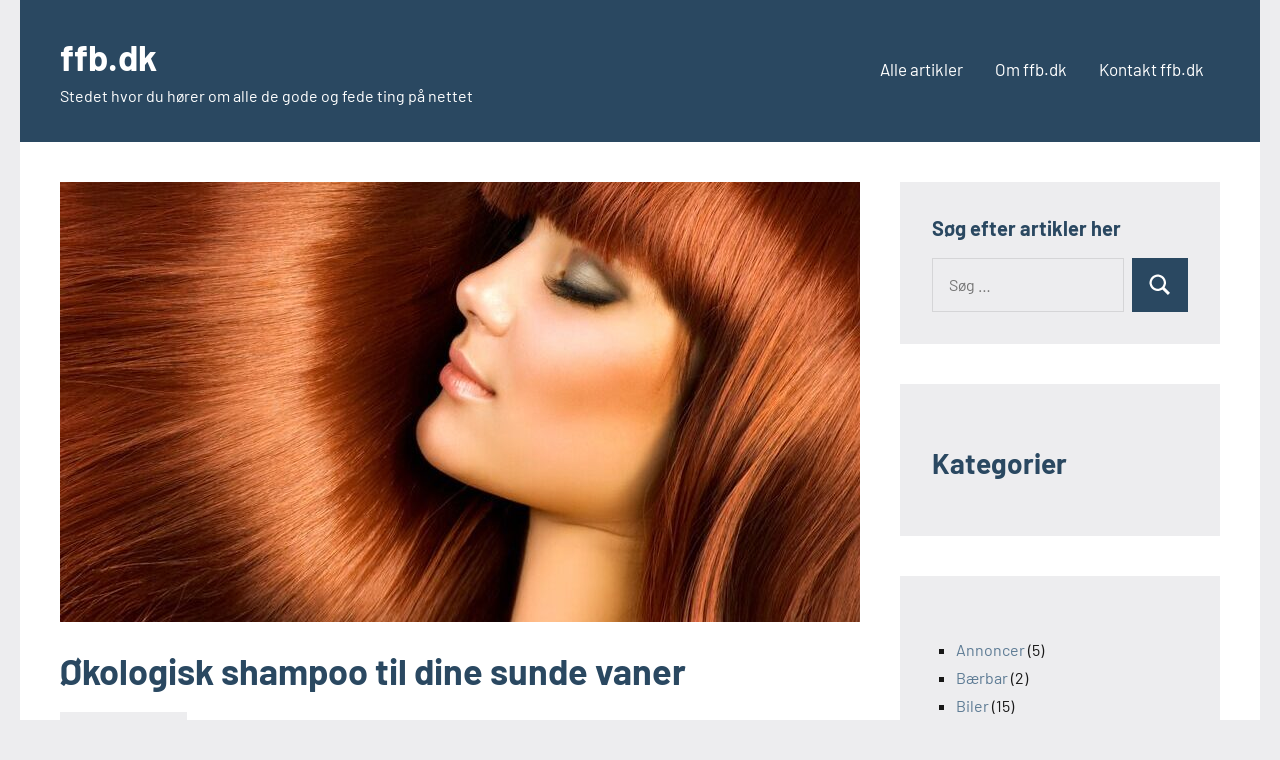

--- FILE ---
content_type: text/html; charset=UTF-8
request_url: https://ffb.dk/oekologisk-shampoo-til-dine-sunde-vaner/
body_size: 8695
content:
<!DOCTYPE html>
<html lang="da-DK">

<head>
<meta charset="UTF-8">
<meta name="viewport" content="width=device-width, initial-scale=1">
<link rel="profile" href="https://gmpg.org/xfn/11">

<title>Økologisk shampoo til dine sunde vaner &#8211; ffb.dk</title>
<meta name='robots' content='max-image-preview:large' />
<link rel="alternate" type="application/rss+xml" title="ffb.dk &raquo; Feed" href="https://ffb.dk/feed/" />
<link rel="alternate" type="application/rss+xml" title="ffb.dk &raquo;-kommentar-feed" href="https://ffb.dk/comments/feed/" />
<script type="text/javascript">
/* <![CDATA[ */
window._wpemojiSettings = {"baseUrl":"https:\/\/s.w.org\/images\/core\/emoji\/15.0.3\/72x72\/","ext":".png","svgUrl":"https:\/\/s.w.org\/images\/core\/emoji\/15.0.3\/svg\/","svgExt":".svg","source":{"concatemoji":"https:\/\/ffb.dk\/wp-includes\/js\/wp-emoji-release.min.js?ver=6.6.4"}};
/*! This file is auto-generated */
!function(i,n){var o,s,e;function c(e){try{var t={supportTests:e,timestamp:(new Date).valueOf()};sessionStorage.setItem(o,JSON.stringify(t))}catch(e){}}function p(e,t,n){e.clearRect(0,0,e.canvas.width,e.canvas.height),e.fillText(t,0,0);var t=new Uint32Array(e.getImageData(0,0,e.canvas.width,e.canvas.height).data),r=(e.clearRect(0,0,e.canvas.width,e.canvas.height),e.fillText(n,0,0),new Uint32Array(e.getImageData(0,0,e.canvas.width,e.canvas.height).data));return t.every(function(e,t){return e===r[t]})}function u(e,t,n){switch(t){case"flag":return n(e,"\ud83c\udff3\ufe0f\u200d\u26a7\ufe0f","\ud83c\udff3\ufe0f\u200b\u26a7\ufe0f")?!1:!n(e,"\ud83c\uddfa\ud83c\uddf3","\ud83c\uddfa\u200b\ud83c\uddf3")&&!n(e,"\ud83c\udff4\udb40\udc67\udb40\udc62\udb40\udc65\udb40\udc6e\udb40\udc67\udb40\udc7f","\ud83c\udff4\u200b\udb40\udc67\u200b\udb40\udc62\u200b\udb40\udc65\u200b\udb40\udc6e\u200b\udb40\udc67\u200b\udb40\udc7f");case"emoji":return!n(e,"\ud83d\udc26\u200d\u2b1b","\ud83d\udc26\u200b\u2b1b")}return!1}function f(e,t,n){var r="undefined"!=typeof WorkerGlobalScope&&self instanceof WorkerGlobalScope?new OffscreenCanvas(300,150):i.createElement("canvas"),a=r.getContext("2d",{willReadFrequently:!0}),o=(a.textBaseline="top",a.font="600 32px Arial",{});return e.forEach(function(e){o[e]=t(a,e,n)}),o}function t(e){var t=i.createElement("script");t.src=e,t.defer=!0,i.head.appendChild(t)}"undefined"!=typeof Promise&&(o="wpEmojiSettingsSupports",s=["flag","emoji"],n.supports={everything:!0,everythingExceptFlag:!0},e=new Promise(function(e){i.addEventListener("DOMContentLoaded",e,{once:!0})}),new Promise(function(t){var n=function(){try{var e=JSON.parse(sessionStorage.getItem(o));if("object"==typeof e&&"number"==typeof e.timestamp&&(new Date).valueOf()<e.timestamp+604800&&"object"==typeof e.supportTests)return e.supportTests}catch(e){}return null}();if(!n){if("undefined"!=typeof Worker&&"undefined"!=typeof OffscreenCanvas&&"undefined"!=typeof URL&&URL.createObjectURL&&"undefined"!=typeof Blob)try{var e="postMessage("+f.toString()+"("+[JSON.stringify(s),u.toString(),p.toString()].join(",")+"));",r=new Blob([e],{type:"text/javascript"}),a=new Worker(URL.createObjectURL(r),{name:"wpTestEmojiSupports"});return void(a.onmessage=function(e){c(n=e.data),a.terminate(),t(n)})}catch(e){}c(n=f(s,u,p))}t(n)}).then(function(e){for(var t in e)n.supports[t]=e[t],n.supports.everything=n.supports.everything&&n.supports[t],"flag"!==t&&(n.supports.everythingExceptFlag=n.supports.everythingExceptFlag&&n.supports[t]);n.supports.everythingExceptFlag=n.supports.everythingExceptFlag&&!n.supports.flag,n.DOMReady=!1,n.readyCallback=function(){n.DOMReady=!0}}).then(function(){return e}).then(function(){var e;n.supports.everything||(n.readyCallback(),(e=n.source||{}).concatemoji?t(e.concatemoji):e.wpemoji&&e.twemoji&&(t(e.twemoji),t(e.wpemoji)))}))}((window,document),window._wpemojiSettings);
/* ]]> */
</script>
<link rel='stylesheet' id='occasio-theme-fonts-css' href='https://ffb.dk/wp-content/fonts/d7de46a5c15ca980fc02f4673185d941.css?ver=20201110' type='text/css' media='all' />
<style id='wp-emoji-styles-inline-css' type='text/css'>

	img.wp-smiley, img.emoji {
		display: inline !important;
		border: none !important;
		box-shadow: none !important;
		height: 1em !important;
		width: 1em !important;
		margin: 0 0.07em !important;
		vertical-align: -0.1em !important;
		background: none !important;
		padding: 0 !important;
	}
</style>
<link rel='stylesheet' id='wp-block-library-css' href='https://ffb.dk/wp-includes/css/dist/block-library/style.min.css?ver=6.6.4' type='text/css' media='all' />
<style id='classic-theme-styles-inline-css' type='text/css'>
/*! This file is auto-generated */
.wp-block-button__link{color:#fff;background-color:#32373c;border-radius:9999px;box-shadow:none;text-decoration:none;padding:calc(.667em + 2px) calc(1.333em + 2px);font-size:1.125em}.wp-block-file__button{background:#32373c;color:#fff;text-decoration:none}
</style>
<style id='global-styles-inline-css' type='text/css'>
:root{--wp--preset--aspect-ratio--square: 1;--wp--preset--aspect-ratio--4-3: 4/3;--wp--preset--aspect-ratio--3-4: 3/4;--wp--preset--aspect-ratio--3-2: 3/2;--wp--preset--aspect-ratio--2-3: 2/3;--wp--preset--aspect-ratio--16-9: 16/9;--wp--preset--aspect-ratio--9-16: 9/16;--wp--preset--color--black: #000000;--wp--preset--color--cyan-bluish-gray: #abb8c3;--wp--preset--color--white: #ffffff;--wp--preset--color--pale-pink: #f78da7;--wp--preset--color--vivid-red: #cf2e2e;--wp--preset--color--luminous-vivid-orange: #ff6900;--wp--preset--color--luminous-vivid-amber: #fcb900;--wp--preset--color--light-green-cyan: #7bdcb5;--wp--preset--color--vivid-green-cyan: #00d084;--wp--preset--color--pale-cyan-blue: #8ed1fc;--wp--preset--color--vivid-cyan-blue: #0693e3;--wp--preset--color--vivid-purple: #9b51e0;--wp--preset--color--primary: #2a4861;--wp--preset--color--secondary: #5d7b94;--wp--preset--color--tertiary: #90aec7;--wp--preset--color--accent: #60945d;--wp--preset--color--highlight: #915d94;--wp--preset--color--light-gray: #ededef;--wp--preset--color--gray: #84848f;--wp--preset--color--dark-gray: #24242f;--wp--preset--gradient--vivid-cyan-blue-to-vivid-purple: linear-gradient(135deg,rgba(6,147,227,1) 0%,rgb(155,81,224) 100%);--wp--preset--gradient--light-green-cyan-to-vivid-green-cyan: linear-gradient(135deg,rgb(122,220,180) 0%,rgb(0,208,130) 100%);--wp--preset--gradient--luminous-vivid-amber-to-luminous-vivid-orange: linear-gradient(135deg,rgba(252,185,0,1) 0%,rgba(255,105,0,1) 100%);--wp--preset--gradient--luminous-vivid-orange-to-vivid-red: linear-gradient(135deg,rgba(255,105,0,1) 0%,rgb(207,46,46) 100%);--wp--preset--gradient--very-light-gray-to-cyan-bluish-gray: linear-gradient(135deg,rgb(238,238,238) 0%,rgb(169,184,195) 100%);--wp--preset--gradient--cool-to-warm-spectrum: linear-gradient(135deg,rgb(74,234,220) 0%,rgb(151,120,209) 20%,rgb(207,42,186) 40%,rgb(238,44,130) 60%,rgb(251,105,98) 80%,rgb(254,248,76) 100%);--wp--preset--gradient--blush-light-purple: linear-gradient(135deg,rgb(255,206,236) 0%,rgb(152,150,240) 100%);--wp--preset--gradient--blush-bordeaux: linear-gradient(135deg,rgb(254,205,165) 0%,rgb(254,45,45) 50%,rgb(107,0,62) 100%);--wp--preset--gradient--luminous-dusk: linear-gradient(135deg,rgb(255,203,112) 0%,rgb(199,81,192) 50%,rgb(65,88,208) 100%);--wp--preset--gradient--pale-ocean: linear-gradient(135deg,rgb(255,245,203) 0%,rgb(182,227,212) 50%,rgb(51,167,181) 100%);--wp--preset--gradient--electric-grass: linear-gradient(135deg,rgb(202,248,128) 0%,rgb(113,206,126) 100%);--wp--preset--gradient--midnight: linear-gradient(135deg,rgb(2,3,129) 0%,rgb(40,116,252) 100%);--wp--preset--font-size--small: 16px;--wp--preset--font-size--medium: 24px;--wp--preset--font-size--large: 36px;--wp--preset--font-size--x-large: 42px;--wp--preset--font-size--extra-large: 48px;--wp--preset--font-size--huge: 64px;--wp--preset--spacing--20: 0.44rem;--wp--preset--spacing--30: 0.67rem;--wp--preset--spacing--40: 1rem;--wp--preset--spacing--50: 1.5rem;--wp--preset--spacing--60: 2.25rem;--wp--preset--spacing--70: 3.38rem;--wp--preset--spacing--80: 5.06rem;--wp--preset--shadow--natural: 6px 6px 9px rgba(0, 0, 0, 0.2);--wp--preset--shadow--deep: 12px 12px 50px rgba(0, 0, 0, 0.4);--wp--preset--shadow--sharp: 6px 6px 0px rgba(0, 0, 0, 0.2);--wp--preset--shadow--outlined: 6px 6px 0px -3px rgba(255, 255, 255, 1), 6px 6px rgba(0, 0, 0, 1);--wp--preset--shadow--crisp: 6px 6px 0px rgba(0, 0, 0, 1);}:where(.is-layout-flex){gap: 0.5em;}:where(.is-layout-grid){gap: 0.5em;}body .is-layout-flex{display: flex;}.is-layout-flex{flex-wrap: wrap;align-items: center;}.is-layout-flex > :is(*, div){margin: 0;}body .is-layout-grid{display: grid;}.is-layout-grid > :is(*, div){margin: 0;}:where(.wp-block-columns.is-layout-flex){gap: 2em;}:where(.wp-block-columns.is-layout-grid){gap: 2em;}:where(.wp-block-post-template.is-layout-flex){gap: 1.25em;}:where(.wp-block-post-template.is-layout-grid){gap: 1.25em;}.has-black-color{color: var(--wp--preset--color--black) !important;}.has-cyan-bluish-gray-color{color: var(--wp--preset--color--cyan-bluish-gray) !important;}.has-white-color{color: var(--wp--preset--color--white) !important;}.has-pale-pink-color{color: var(--wp--preset--color--pale-pink) !important;}.has-vivid-red-color{color: var(--wp--preset--color--vivid-red) !important;}.has-luminous-vivid-orange-color{color: var(--wp--preset--color--luminous-vivid-orange) !important;}.has-luminous-vivid-amber-color{color: var(--wp--preset--color--luminous-vivid-amber) !important;}.has-light-green-cyan-color{color: var(--wp--preset--color--light-green-cyan) !important;}.has-vivid-green-cyan-color{color: var(--wp--preset--color--vivid-green-cyan) !important;}.has-pale-cyan-blue-color{color: var(--wp--preset--color--pale-cyan-blue) !important;}.has-vivid-cyan-blue-color{color: var(--wp--preset--color--vivid-cyan-blue) !important;}.has-vivid-purple-color{color: var(--wp--preset--color--vivid-purple) !important;}.has-black-background-color{background-color: var(--wp--preset--color--black) !important;}.has-cyan-bluish-gray-background-color{background-color: var(--wp--preset--color--cyan-bluish-gray) !important;}.has-white-background-color{background-color: var(--wp--preset--color--white) !important;}.has-pale-pink-background-color{background-color: var(--wp--preset--color--pale-pink) !important;}.has-vivid-red-background-color{background-color: var(--wp--preset--color--vivid-red) !important;}.has-luminous-vivid-orange-background-color{background-color: var(--wp--preset--color--luminous-vivid-orange) !important;}.has-luminous-vivid-amber-background-color{background-color: var(--wp--preset--color--luminous-vivid-amber) !important;}.has-light-green-cyan-background-color{background-color: var(--wp--preset--color--light-green-cyan) !important;}.has-vivid-green-cyan-background-color{background-color: var(--wp--preset--color--vivid-green-cyan) !important;}.has-pale-cyan-blue-background-color{background-color: var(--wp--preset--color--pale-cyan-blue) !important;}.has-vivid-cyan-blue-background-color{background-color: var(--wp--preset--color--vivid-cyan-blue) !important;}.has-vivid-purple-background-color{background-color: var(--wp--preset--color--vivid-purple) !important;}.has-black-border-color{border-color: var(--wp--preset--color--black) !important;}.has-cyan-bluish-gray-border-color{border-color: var(--wp--preset--color--cyan-bluish-gray) !important;}.has-white-border-color{border-color: var(--wp--preset--color--white) !important;}.has-pale-pink-border-color{border-color: var(--wp--preset--color--pale-pink) !important;}.has-vivid-red-border-color{border-color: var(--wp--preset--color--vivid-red) !important;}.has-luminous-vivid-orange-border-color{border-color: var(--wp--preset--color--luminous-vivid-orange) !important;}.has-luminous-vivid-amber-border-color{border-color: var(--wp--preset--color--luminous-vivid-amber) !important;}.has-light-green-cyan-border-color{border-color: var(--wp--preset--color--light-green-cyan) !important;}.has-vivid-green-cyan-border-color{border-color: var(--wp--preset--color--vivid-green-cyan) !important;}.has-pale-cyan-blue-border-color{border-color: var(--wp--preset--color--pale-cyan-blue) !important;}.has-vivid-cyan-blue-border-color{border-color: var(--wp--preset--color--vivid-cyan-blue) !important;}.has-vivid-purple-border-color{border-color: var(--wp--preset--color--vivid-purple) !important;}.has-vivid-cyan-blue-to-vivid-purple-gradient-background{background: var(--wp--preset--gradient--vivid-cyan-blue-to-vivid-purple) !important;}.has-light-green-cyan-to-vivid-green-cyan-gradient-background{background: var(--wp--preset--gradient--light-green-cyan-to-vivid-green-cyan) !important;}.has-luminous-vivid-amber-to-luminous-vivid-orange-gradient-background{background: var(--wp--preset--gradient--luminous-vivid-amber-to-luminous-vivid-orange) !important;}.has-luminous-vivid-orange-to-vivid-red-gradient-background{background: var(--wp--preset--gradient--luminous-vivid-orange-to-vivid-red) !important;}.has-very-light-gray-to-cyan-bluish-gray-gradient-background{background: var(--wp--preset--gradient--very-light-gray-to-cyan-bluish-gray) !important;}.has-cool-to-warm-spectrum-gradient-background{background: var(--wp--preset--gradient--cool-to-warm-spectrum) !important;}.has-blush-light-purple-gradient-background{background: var(--wp--preset--gradient--blush-light-purple) !important;}.has-blush-bordeaux-gradient-background{background: var(--wp--preset--gradient--blush-bordeaux) !important;}.has-luminous-dusk-gradient-background{background: var(--wp--preset--gradient--luminous-dusk) !important;}.has-pale-ocean-gradient-background{background: var(--wp--preset--gradient--pale-ocean) !important;}.has-electric-grass-gradient-background{background: var(--wp--preset--gradient--electric-grass) !important;}.has-midnight-gradient-background{background: var(--wp--preset--gradient--midnight) !important;}.has-small-font-size{font-size: var(--wp--preset--font-size--small) !important;}.has-medium-font-size{font-size: var(--wp--preset--font-size--medium) !important;}.has-large-font-size{font-size: var(--wp--preset--font-size--large) !important;}.has-x-large-font-size{font-size: var(--wp--preset--font-size--x-large) !important;}
:where(.wp-block-post-template.is-layout-flex){gap: 1.25em;}:where(.wp-block-post-template.is-layout-grid){gap: 1.25em;}
:where(.wp-block-columns.is-layout-flex){gap: 2em;}:where(.wp-block-columns.is-layout-grid){gap: 2em;}
:root :where(.wp-block-pullquote){font-size: 1.5em;line-height: 1.6;}
</style>
<link rel='stylesheet' id='contact-form-7-css' href='https://ffb.dk/wp-content/plugins/contact-form-7/includes/css/styles.css?ver=5.4.2' type='text/css' media='all' />
<link rel='stylesheet' id='occasio-stylesheet-css' href='https://ffb.dk/wp-content/themes/occasio/style.css?ver=1.0.7' type='text/css' media='all' />
<script type="text/javascript" src="https://ffb.dk/wp-includes/js/jquery/jquery.min.js?ver=3.7.1" id="jquery-core-js"></script>
<script type="text/javascript" src="https://ffb.dk/wp-includes/js/jquery/jquery-migrate.min.js?ver=3.4.1" id="jquery-migrate-js"></script>
<script type="text/javascript" src="https://ffb.dk/wp-content/themes/occasio/assets/js/svgxuse.min.js?ver=1.2.6" id="svgxuse-js"></script>
<link rel="https://api.w.org/" href="https://ffb.dk/wp-json/" /><link rel="alternate" title="JSON" type="application/json" href="https://ffb.dk/wp-json/wp/v2/posts/1024" /><link rel="EditURI" type="application/rsd+xml" title="RSD" href="https://ffb.dk/xmlrpc.php?rsd" />
<meta name="generator" content="WordPress 6.6.4" />
<link rel="canonical" href="https://ffb.dk/oekologisk-shampoo-til-dine-sunde-vaner/" />
<link rel='shortlink' href='https://ffb.dk/?p=1024' />
<link rel="alternate" title="oEmbed (JSON)" type="application/json+oembed" href="https://ffb.dk/wp-json/oembed/1.0/embed?url=https%3A%2F%2Fffb.dk%2Foekologisk-shampoo-til-dine-sunde-vaner%2F" />
<link rel="alternate" title="oEmbed (XML)" type="text/xml+oembed" href="https://ffb.dk/wp-json/oembed/1.0/embed?url=https%3A%2F%2Fffb.dk%2Foekologisk-shampoo-til-dine-sunde-vaner%2F&#038;format=xml" />
</head>

<body data-rsssl=1 class="post-template-default single single-post postid-1024 single-format-standard centered-theme-layout has-sidebar is-blog-page">

	
	<div id="page" class="site">
		<a class="skip-link screen-reader-text" href="#content">Videre til indhold</a>

		
		<header id="masthead" class="site-header" role="banner">

			<div class="header-main">

				
				
<div class="site-branding">

	
			<p class="site-title"><a href="https://ffb.dk/" rel="home">ffb.dk</a></p>

			
			<p class="site-description">Stedet hvor du hører om alle de gode og fede ting på nettet</p>

			
</div><!-- .site-branding -->

				

	<button class="primary-menu-toggle menu-toggle" aria-controls="primary-menu" aria-expanded="false" >
		<svg class="icon icon-menu" aria-hidden="true" role="img"> <use xlink:href="https://ffb.dk/wp-content/themes/occasio/assets/icons/genericons-neue.svg#menu"></use> </svg><svg class="icon icon-close" aria-hidden="true" role="img"> <use xlink:href="https://ffb.dk/wp-content/themes/occasio/assets/icons/genericons-neue.svg#close"></use> </svg>		<span class="menu-toggle-text">Menu</span>
	</button>

	<div class="primary-navigation">

		<nav id="site-navigation" class="main-navigation"  role="navigation" aria-label="Primær menu">

			<ul id="primary-menu" class="menu"><li id="menu-item-106" class="menu-item menu-item-type-custom menu-item-object-custom menu-item-home menu-item-106"><a href="https://ffb.dk">Alle artikler</a></li>
<li id="menu-item-107" class="menu-item menu-item-type-post_type menu-item-object-page menu-item-107"><a href="https://ffb.dk/om-ffb/">Om ffb.dk</a></li>
<li id="menu-item-112" class="menu-item menu-item-type-post_type menu-item-object-page menu-item-112"><a href="https://ffb.dk/alle-artikler/">Kontakt ffb.dk</a></li>
</ul>		</nav><!-- #site-navigation -->

	</div><!-- .primary-navigation -->



			</div><!-- .header-main -->

		</header><!-- #masthead -->

		
		
		<div id="content" class="site-content">

			<main id="main" class="site-main" role="main">

				
				
<article id="post-1024" class="post-1024 post type-post status-publish format-standard has-post-thumbnail hentry category-uncategorized">

	
			<figure class="post-image post-image-single">
				<img width="800" height="440" src="https://ffb.dk/wp-content/uploads/2022/04/haar-2-800x440.jpg" class="attachment-post-thumbnail size-post-thumbnail wp-post-image" alt="" decoding="async" fetchpriority="high" />			</figure>

			
	<header class="post-header entry-header">

		<h1 class="post-title entry-title">Økologisk shampoo til dine sunde vaner</h1>
		<div class="entry-meta"><div class="entry-categories"> <ul class="post-categories">
	<li><a href="https://ffb.dk/category/uncategorized/" rel="category tag">Uncategorized</a></li></ul></div><span class="posted-on"><a href="https://ffb.dk/oekologisk-shampoo-til-dine-sunde-vaner/" rel="bookmark"><time class="entry-date published" datetime="2022-03-24T19:31:00+01:00">marts 24, 2022</time><time class="updated" datetime="2022-04-08T07:46:04+01:00">april 8, 2022</time></a></span><span class="posted-by"> <span class="author vcard"><a class="url fn n" href="https://ffb.dk/author/admin/" title="Vis alle indlæg af admin" rel="author">admin</a></span></span></div>
		
	</header><!-- .entry-header -->

	
<div class="entry-content">

	<p>Har man brug for noget shampoo, som står for noget godt, som er noget <a href="https://elevenaustralia.dk/collections/shampoo" title="billig shampoo">billig shampoo</a> men på samme tid også er lavet af naturlige ingredienser. Med et produkt som eleven shampoo, er man godt stillet i forhold til at bruge noget naturligt. Der er mange produkter indenfor denne kategori, som har været igennem maskinen, fordi de har brugt dyr til at teste deres produkter på eller også har de proppet dem med nogle ting som er lidt tvivlsomme.</p>
<p>Man vil jo gerne, at de produkter man køber til at pleje en rent faktisk også gør det. Man kan jo ikke bare proppe hvad som helst på sig selv i dag, og det finder man også hurtigt ud af, hvis man bruger noget som er helt forkert for en og som bare er af dårlig kvalitet. Så får man hurtigt lyst til at bruge nogle andre produkter, hvilket kunne være eleven australia shampoo. Et naturligt produkt til pleje af håret og lidt til huden.</p>
<p><img decoding="async" src="https://ffb.dk/wp-content/uploads/2022/04/haar-2.jpg" alt="" style="width:100%;"></p>
<h3>Få de korrekte resultater ud af din hårpleje</h3>
<p>Håret er noget som mange kan bestemme at lade stå til, men det er altså også noget som vil have stor betydning for ens udstråling i sidste ende. Man vil jo gerne have noget glansfuldt hår, som giver et fedt look til en. Det er ikke noget værd og gå rundt med en eller anden gammel støvet klud på hovedet, som er ved at falde fra hinanden. Det er noget som kræver lidt arbejde, men i sidste ende kommer man også til at takke sig selv hver gang man kigger sig selv i spejlet og ser sit hår.</p>
<p>Der findes forskellige typer hår, hvilket også er noget af det, som bliver klart når man handler her på nettet. Her kan man finde alverdens produkter, om det så er til korthåret, langhåret, krøllet og glat hår samt meget mere. Man kan helt sikkert finde en pris der er ens tid værd, og det samme gælder for kvaliteten af produkterne man køber især hvis de er organiske produceret.</p>
	
</div><!-- .entry-content -->


</article>

	<nav class="navigation post-navigation" aria-label="Indlæg">
		<h2 class="screen-reader-text">Indlægsnavigation</h2>
		<div class="nav-links"><div class="nav-previous"><a href="https://ffb.dk/golfudstyr-til-gode-priser/" rel="prev"><span class="nav-link-text">Forrige indlæg</span><h3 class="entry-title">Golfudstyr til gode priser</h3></a></div><div class="nav-next"><a href="https://ffb.dk/et-ordentligt-sted-og-vaere-mens-du-er-paa-ferie/" rel="next"><span class="nav-link-text">Næste indlæg</span><h3 class="entry-title">Et ordentligt sted og være mens du er på ferie</h3></a></div></div>
	</nav>
		</main><!-- #main -->

		
	<section id="secondary" class="sidebar widget-area" role="complementary">

		<div id="search-3" class="widget widget_search"><h3 class="widget-title">Søg efter artikler her</h3>
<form role="search" method="get" class="search-form" action="https://ffb.dk/">
	<label>
		<span class="screen-reader-text">Søg efter:</span>
		<input type="search" class="search-field"
			placeholder="Søg &hellip;"
			value="" name="s"
			title="Søg efter:" />
	</label>
	<button type="submit" class="search-submit">
		<svg class="icon icon-search" aria-hidden="true" role="img"> <use xlink:href="https://ffb.dk/wp-content/themes/occasio/assets/icons/genericons-neue.svg#search"></use> </svg>		<span class="screen-reader-text">Søg</span>
	</button>
</form>
</div><div id="block-4" class="widget widget_block">
<h2 class="wp-block-heading">Kategorier</h2>
</div><div id="block-3" class="widget widget_block widget_categories"><ul class="wp-block-categories-list wp-block-categories">	<li class="cat-item cat-item-32"><a href="https://ffb.dk/category/annoncer/">Annoncer</a> (5)
</li>
	<li class="cat-item cat-item-49"><a href="https://ffb.dk/category/baerbar/">Bærbar</a> (2)
</li>
	<li class="cat-item cat-item-46"><a href="https://ffb.dk/category/biler/">Biler</a> (15)
</li>
	<li class="cat-item cat-item-66"><a href="https://ffb.dk/category/biler-og-sjov/">Biler og sjov</a> (16)
</li>
	<li class="cat-item cat-item-59"><a href="https://ffb.dk/category/bolig/">Bolig</a> (23)
</li>
	<li class="cat-item cat-item-76"><a href="https://ffb.dk/category/boligindretning/">Boligindretning</a> (48)
</li>
	<li class="cat-item cat-item-33"><a href="https://ffb.dk/category/bornetoj/">Børnetøj</a> (4)
</li>
	<li class="cat-item cat-item-15"><a href="https://ffb.dk/category/computer/">Computer</a> (4)
</li>
	<li class="cat-item cat-item-65"><a href="https://ffb.dk/category/computer-og-it/">Computer og IT</a> (15)
</li>
	<li class="cat-item cat-item-64"><a href="https://ffb.dk/category/elektronik/">Elektronik</a> (19)
</li>
	<li class="cat-item cat-item-62"><a href="https://ffb.dk/category/event/">Event</a> (10)
</li>
	<li class="cat-item cat-item-78"><a href="https://ffb.dk/category/familie-og-boern/">Familie og Børn</a> (11)
</li>
	<li class="cat-item cat-item-75"><a href="https://ffb.dk/category/ferie-og-lejligheder/">Ferie og Lejligheder</a> (34)
</li>
	<li class="cat-item cat-item-48"><a href="https://ffb.dk/category/fladskaerm/">Fladskærm</a> (1)
</li>
	<li class="cat-item cat-item-47"><a href="https://ffb.dk/category/gallakjoler/">Gallakjoler</a> (1)
</li>
	<li class="cat-item cat-item-42"><a href="https://ffb.dk/category/hairextensions/">hairextensions</a> (1)
</li>
	<li class="cat-item cat-item-72"><a href="https://ffb.dk/category/hobby-og-dyr/">Hobby og Dyr</a> (11)
</li>
	<li class="cat-item cat-item-77"><a href="https://ffb.dk/category/hus-og-have/">Hus og Have</a> (42)
</li>
	<li class="cat-item cat-item-73"><a href="https://ffb.dk/category/industri-og-erhverv/">Industri og Erhverv</a> (53)
</li>
	<li class="cat-item cat-item-30"><a href="https://ffb.dk/category/job/">Job</a> (4)
</li>
	<li class="cat-item cat-item-22"><a href="https://ffb.dk/category/kondomer/">Kondomer</a> (4)
</li>
	<li class="cat-item cat-item-53"><a href="https://ffb.dk/category/kob-og-salg/">Køb og salg</a> (3)
</li>
	<li class="cat-item cat-item-8"><a href="https://ffb.dk/category/legetoj-til-voksne/">Legetøj til voksne</a> (4)
</li>
	<li class="cat-item cat-item-67"><a href="https://ffb.dk/category/mad-og-sundhed/">Mad og Sundhed</a> (44)
</li>
	<li class="cat-item cat-item-51"><a href="https://ffb.dk/category/markedsforing/">Markedsføring</a> (13)
</li>
	<li class="cat-item cat-item-58"><a href="https://ffb.dk/category/pleje/">Pleje</a> (13)
</li>
	<li class="cat-item cat-item-50"><a href="https://ffb.dk/category/rengoring/">Rengøring</a> (3)
</li>
	<li class="cat-item cat-item-16"><a href="https://ffb.dk/category/seo/">SEO</a> (6)
</li>
	<li class="cat-item cat-item-74"><a href="https://ffb.dk/category/service-og-okonomi/">Service og Økonomi</a> (30)
</li>
	<li class="cat-item cat-item-27"><a href="https://ffb.dk/category/smykker/">Smykker</a> (5)
</li>
	<li class="cat-item cat-item-63"><a href="https://ffb.dk/category/sport-og-friluftsliv/">Sport og friluftsliv</a> (46)
</li>
	<li class="cat-item cat-item-14"><a href="https://ffb.dk/category/sportstoj/">Sportstøj</a> (6)
</li>
	<li class="cat-item cat-item-36"><a href="https://ffb.dk/category/strikkeopskrifter/">strikkeopskrifter</a> (1)
</li>
	<li class="cat-item cat-item-3"><a href="https://ffb.dk/category/stylesnob/">stylesnob</a> (1)
</li>
	<li class="cat-item cat-item-57"><a href="https://ffb.dk/category/toj-og-mode/">Tøj og Mode</a> (9)
</li>
	<li class="cat-item cat-item-68"><a href="https://ffb.dk/category/uddannelse-ledelse/">Uddannelse &amp; Ledelse</a> (20)
</li>
	<li class="cat-item cat-item-1"><a href="https://ffb.dk/category/uncategorized/">Uncategorized</a> (75)
</li>
</ul></div><div id="block-5" class="widget widget_block widget_archive"><div class="wp-block-archives-dropdown wp-block-archives"><label for="wp-block-archives-1" class="wp-block-archives__label">Arkiver</label>
		<select id="wp-block-archives-1" name="archive-dropdown" onchange="document.location.href=this.options[this.selectedIndex].value;">
		<option value="">Vælg måned</option>	<option value='https://ffb.dk/2026/01/'> januar 2026 &nbsp;(3)</option>
	<option value='https://ffb.dk/2025/12/'> december 2025 &nbsp;(5)</option>
	<option value='https://ffb.dk/2025/11/'> november 2025 &nbsp;(8)</option>
	<option value='https://ffb.dk/2025/10/'> oktober 2025 &nbsp;(4)</option>
	<option value='https://ffb.dk/2025/09/'> september 2025 &nbsp;(4)</option>
	<option value='https://ffb.dk/2025/08/'> august 2025 &nbsp;(4)</option>
	<option value='https://ffb.dk/2025/07/'> juli 2025 &nbsp;(4)</option>
	<option value='https://ffb.dk/2025/06/'> juni 2025 &nbsp;(5)</option>
	<option value='https://ffb.dk/2025/05/'> maj 2025 &nbsp;(6)</option>
	<option value='https://ffb.dk/2025/04/'> april 2025 &nbsp;(5)</option>
	<option value='https://ffb.dk/2025/03/'> marts 2025 &nbsp;(5)</option>
	<option value='https://ffb.dk/2025/02/'> februar 2025 &nbsp;(4)</option>
	<option value='https://ffb.dk/2025/01/'> januar 2025 &nbsp;(6)</option>
	<option value='https://ffb.dk/2024/12/'> december 2024 &nbsp;(28)</option>
	<option value='https://ffb.dk/2024/11/'> november 2024 &nbsp;(5)</option>
	<option value='https://ffb.dk/2024/10/'> oktober 2024 &nbsp;(4)</option>
	<option value='https://ffb.dk/2024/08/'> august 2024 &nbsp;(4)</option>
	<option value='https://ffb.dk/2024/07/'> juli 2024 &nbsp;(9)</option>
	<option value='https://ffb.dk/2024/06/'> juni 2024 &nbsp;(5)</option>
	<option value='https://ffb.dk/2024/05/'> maj 2024 &nbsp;(12)</option>
	<option value='https://ffb.dk/2024/04/'> april 2024 &nbsp;(16)</option>
	<option value='https://ffb.dk/2024/03/'> marts 2024 &nbsp;(12)</option>
	<option value='https://ffb.dk/2024/02/'> februar 2024 &nbsp;(11)</option>
	<option value='https://ffb.dk/2024/01/'> januar 2024 &nbsp;(14)</option>
	<option value='https://ffb.dk/2023/12/'> december 2023 &nbsp;(12)</option>
	<option value='https://ffb.dk/2023/11/'> november 2023 &nbsp;(11)</option>
	<option value='https://ffb.dk/2023/10/'> oktober 2023 &nbsp;(5)</option>
	<option value='https://ffb.dk/2023/09/'> september 2023 &nbsp;(4)</option>
	<option value='https://ffb.dk/2023/08/'> august 2023 &nbsp;(5)</option>
	<option value='https://ffb.dk/2023/07/'> juli 2023 &nbsp;(5)</option>
	<option value='https://ffb.dk/2023/06/'> juni 2023 &nbsp;(18)</option>
	<option value='https://ffb.dk/2023/05/'> maj 2023 &nbsp;(5)</option>
	<option value='https://ffb.dk/2023/04/'> april 2023 &nbsp;(4)</option>
	<option value='https://ffb.dk/2023/03/'> marts 2023 &nbsp;(5)</option>
	<option value='https://ffb.dk/2023/02/'> februar 2023 &nbsp;(5)</option>
	<option value='https://ffb.dk/2023/01/'> januar 2023 &nbsp;(6)</option>
	<option value='https://ffb.dk/2022/12/'> december 2022 &nbsp;(14)</option>
	<option value='https://ffb.dk/2022/11/'> november 2022 &nbsp;(18)</option>
	<option value='https://ffb.dk/2022/10/'> oktober 2022 &nbsp;(14)</option>
	<option value='https://ffb.dk/2022/09/'> september 2022 &nbsp;(16)</option>
	<option value='https://ffb.dk/2022/08/'> august 2022 &nbsp;(3)</option>
	<option value='https://ffb.dk/2022/07/'> juli 2022 &nbsp;(3)</option>
	<option value='https://ffb.dk/2022/06/'> juni 2022 &nbsp;(3)</option>
	<option value='https://ffb.dk/2022/05/'> maj 2022 &nbsp;(3)</option>
	<option value='https://ffb.dk/2022/04/'> april 2022 &nbsp;(5)</option>
	<option value='https://ffb.dk/2022/03/'> marts 2022 &nbsp;(8)</option>
	<option value='https://ffb.dk/2022/01/'> januar 2022 &nbsp;(5)</option>
	<option value='https://ffb.dk/2021/12/'> december 2021 &nbsp;(11)</option>
	<option value='https://ffb.dk/2021/10/'> oktober 2021 &nbsp;(4)</option>
	<option value='https://ffb.dk/2021/09/'> september 2021 &nbsp;(4)</option>
	<option value='https://ffb.dk/2021/07/'> juli 2021 &nbsp;(1)</option>
	<option value='https://ffb.dk/2021/06/'> juni 2021 &nbsp;(2)</option>
	<option value='https://ffb.dk/2021/05/'> maj 2021 &nbsp;(2)</option>
	<option value='https://ffb.dk/2021/04/'> april 2021 &nbsp;(2)</option>
	<option value='https://ffb.dk/2021/03/'> marts 2021 &nbsp;(6)</option>
	<option value='https://ffb.dk/2021/02/'> februar 2021 &nbsp;(8)</option>
	<option value='https://ffb.dk/2021/01/'> januar 2021 &nbsp;(2)</option>
	<option value='https://ffb.dk/2020/12/'> december 2020 &nbsp;(1)</option>
	<option value='https://ffb.dk/2020/11/'> november 2020 &nbsp;(5)</option>
	<option value='https://ffb.dk/2020/10/'> oktober 2020 &nbsp;(10)</option>
	<option value='https://ffb.dk/2020/09/'> september 2020 &nbsp;(4)</option>
	<option value='https://ffb.dk/2020/07/'> juli 2020 &nbsp;(8)</option>
	<option value='https://ffb.dk/2020/06/'> juni 2020 &nbsp;(19)</option>
	<option value='https://ffb.dk/2020/05/'> maj 2020 &nbsp;(8)</option>
	<option value='https://ffb.dk/2020/04/'> april 2020 &nbsp;(3)</option>
	<option value='https://ffb.dk/2020/03/'> marts 2020 &nbsp;(7)</option>
	<option value='https://ffb.dk/2020/02/'> februar 2020 &nbsp;(7)</option>
	<option value='https://ffb.dk/2020/01/'> januar 2020 &nbsp;(2)</option>
	<option value='https://ffb.dk/2019/12/'> december 2019 &nbsp;(1)</option>
	<option value='https://ffb.dk/2019/11/'> november 2019 &nbsp;(3)</option>
	<option value='https://ffb.dk/2019/10/'> oktober 2019 &nbsp;(4)</option>
	<option value='https://ffb.dk/2019/09/'> september 2019 &nbsp;(2)</option>
	<option value='https://ffb.dk/2019/08/'> august 2019 &nbsp;(4)</option>
	<option value='https://ffb.dk/2019/07/'> juli 2019 &nbsp;(4)</option>
	<option value='https://ffb.dk/2019/06/'> juni 2019 &nbsp;(8)</option>
	<option value='https://ffb.dk/2019/05/'> maj 2019 &nbsp;(3)</option>
	<option value='https://ffb.dk/2019/04/'> april 2019 &nbsp;(3)</option>
	<option value='https://ffb.dk/2018/12/'> december 2018 &nbsp;(2)</option>
	<option value='https://ffb.dk/2018/11/'> november 2018 &nbsp;(1)</option>
	<option value='https://ffb.dk/2018/10/'> oktober 2018 &nbsp;(1)</option>
	<option value='https://ffb.dk/2018/09/'> september 2018 &nbsp;(2)</option>
	<option value='https://ffb.dk/2018/08/'> august 2018 &nbsp;(2)</option>
	<option value='https://ffb.dk/2018/07/'> juli 2018 &nbsp;(1)</option>
	<option value='https://ffb.dk/2014/05/'> maj 2014 &nbsp;(1)</option>
	<option value='https://ffb.dk/2014/04/'> april 2014 &nbsp;(17)</option>
	<option value='https://ffb.dk/2014/03/'> marts 2014 &nbsp;(13)</option>
	<option value='https://ffb.dk/2014/02/'> februar 2014 &nbsp;(3)</option>
	<option value='https://ffb.dk/2014/01/'> januar 2014 &nbsp;(4)</option>
	<option value='https://ffb.dk/2013/10/'> oktober 2013 &nbsp;(1)</option>
	<option value='https://ffb.dk/2013/08/'> august 2013 &nbsp;(2)</option>
	<option value='https://ffb.dk/2013/07/'> juli 2013 &nbsp;(4)</option>
	<option value='https://ffb.dk/2013/06/'> juni 2013 &nbsp;(2)</option>
	<option value='https://ffb.dk/2013/05/'> maj 2013 &nbsp;(4)</option>
	<option value='https://ffb.dk/2013/03/'> marts 2013 &nbsp;(4)</option>
	<option value='https://ffb.dk/2013/02/'> februar 2013 &nbsp;(2)</option>
	<option value='https://ffb.dk/2013/01/'> januar 2013 &nbsp;(4)</option>
	<option value='https://ffb.dk/2012/12/'> december 2012 &nbsp;(3)</option>
	<option value='https://ffb.dk/2012/11/'> november 2012 &nbsp;(1)</option>
	<option value='https://ffb.dk/2012/10/'> oktober 2012 &nbsp;(4)</option>
	<option value='https://ffb.dk/2012/05/'> maj 2012 &nbsp;(2)</option>
	<option value='https://ffb.dk/2012/04/'> april 2012 &nbsp;(1)</option>
	<option value='https://ffb.dk/2012/03/'> marts 2012 &nbsp;(4)</option>
	<option value='https://ffb.dk/2012/02/'> februar 2012 &nbsp;(5)</option>
</select></div></div>
	</section><!-- #secondary -->

	
	</div><!-- #content -->

	
	<div class="footer-wrap">

		
		<footer id="colophon" class="site-footer">

						
		</footer><!-- #colophon -->

	</div>

	
</div><!-- #page -->

<script type="text/javascript" src="https://ffb.dk/wp-includes/js/dist/vendor/wp-polyfill.min.js?ver=3.15.0" id="wp-polyfill-js"></script>
<script type="text/javascript" id="contact-form-7-js-extra">
/* <![CDATA[ */
var wpcf7 = {"api":{"root":"https:\/\/ffb.dk\/wp-json\/","namespace":"contact-form-7\/v1"}};
/* ]]> */
</script>
<script type="text/javascript" src="https://ffb.dk/wp-content/plugins/contact-form-7/includes/js/index.js?ver=5.4.2" id="contact-form-7-js"></script>
<script type="text/javascript" id="occasio-navigation-js-extra">
/* <![CDATA[ */
var occasioScreenReaderText = {"expand":"Udvid undermenu","collapse":"Skjul undermenu","icon":"<svg class=\"icon icon-expand\" aria-hidden=\"true\" role=\"img\"> <use xlink:href=\"https:\/\/ffb.dk\/wp-content\/themes\/occasio\/assets\/icons\/genericons-neue.svg#expand\"><\/use> <\/svg>"};
/* ]]> */
</script>
<script type="text/javascript" src="https://ffb.dk/wp-content/themes/occasio/assets/js/navigation.min.js?ver=20201112" id="occasio-navigation-js"></script>

</body>
</html>

<!--
Performance optimized by W3 Total Cache. Learn more: https://www.boldgrid.com/w3-total-cache/

Object Caching 0/0 objects using disk
Page Caching using disk: enhanced{w3tc_pagecache_reject_reason}

Served from: ffb.dk @ 2026-01-21 03:42:17 by W3 Total Cache
-->